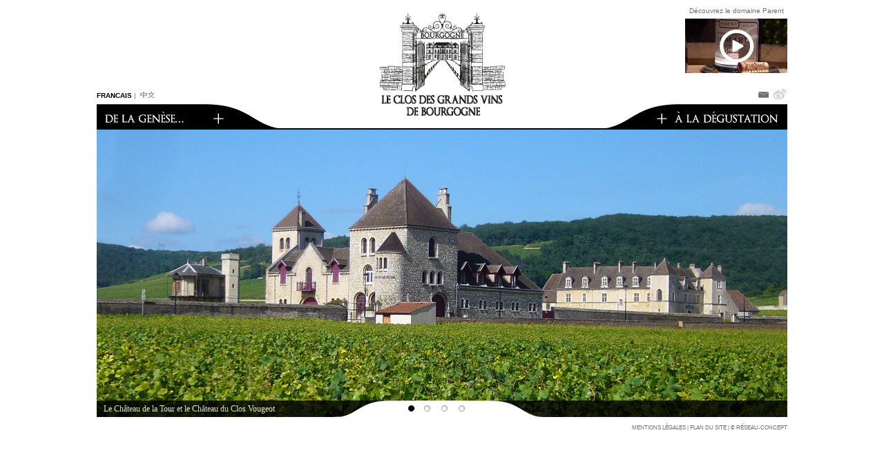

--- FILE ---
content_type: text/html
request_url: https://www.vins-de-bourgogne.com/
body_size: 12127
content:
<!DOCTYPE html PUBLIC "-//W3C//DTD XHTML 1.0 Transitional//EN" "http://www.w3.org/TR/xhtml1/DTD/xhtml1-transitional.dtd">
<html xmlns="http://www.w3.org/1999/xhtml">
<head>
	<title>Clos des Grands Vins de Bourgogne - Vins de Bourgogne</title>
	<meta name="keywords" content="Vins de Bourgogne, grands crus de Bourgogne" />
	<meta name="description" content="Vins de Bourgogne, grands crus de Bourgogne" />
	<meta http-equiv="Content-Type" content="text/html; charset=iso-8859-1" />
	<link href="https://www.vins-de-bourgogne.com/css/styles.css" rel="stylesheet" type="text/css" />
	<link href="https://www.vins-de-bourgogne.com/css/style_popup.css" rel="stylesheet" type="text/css" />
	<script type="text/javascript" src="https://www.vins-de-bourgogne.com/js/marquee_deroulant.js"></script>
	<script type="text/javascript" src="https://www.vins-de-bourgogne.com/js/afficher_div_popup.js"></script>
	<script type="text/javascript" src="https://www.vins-de-bourgogne.com/js/jquery-1.7.2.min.js"></script>
	<script type="text/javascript" src="https://www.vins-de-bourgogne.com/js/jquery-ui-1.8.16.custom.min.js"></script>
	<script type="text/javascript" src="https://www.vins-de-bourgogne.com/js/jquery.nivo.slider.pack.js"></script>
	<script type="text/javascript" src="https://www.vins-de-bourgogne.com/js/jquery.fancybox-1.3.4.pack.js"></script>
	<link href="https://www.vins-de-bourgogne.com/css/jquery-ui-1.8.16.custom.css" type="text/css" rel="stylesheet" />
	<link href="https://www.vins-de-bourgogne.com/css/jquery/nivo-slider.css" type="text/css" rel="stylesheet" />
	<link href="https://www.vins-de-bourgogne.com/css/jquery/jquery.fancybox-1.3.4.css" type="text/css" rel="stylesheet" />
	<link rel="stylesheet" href="https://www.vins-de-bourgogne.com/css/lightbox.css" type="text/css" media="screen" />
	<script type="text/javascript">
	<!--
	var URL_BASE = 'https://www.vins-de-bourgogne.com/';
	
	function init_diaporama(){
		$('#diaporama_accueil').nivoSlider({
			effect:'sliceUpDown'
			,directionNav:false // Next & Prev navigation
			,controlNav:true // 1,2,3... navigation
			,animSpeed:1000 // Slide transition speed
			,pauseTime:3000 // How long each slide will show
		});
	}
	function init_lightbox(){
		$("a.lightbox").fancybox();
	}
	$(document).ready(function() {
		init_diaporama();
		init_lightbox();
	});
	function affiche_smenu(id){
		masque_smenu('s_menu_620');
		masque_smenu('s_menu_619');
		$("#"+id).show(80);
	}
	function masque_smenu(id){
		$("#"+id).hide(80);
	}
	function affiche_ss_menu(id){
		//Masquer las autres ssmenu
		var tab=new Array();
		tab=document.getElementsByClassName("ss_menu");
		for(var i=0;i<tab.length;i++){
			tab[i].style.display='none';
		}
		$("#"+id).show(80);
	}
	function affiche_ss_menu_d(id){
		//Masquer las autres ssmenu
		//affiche_ss_menu();
		masque_smenu('s_menu_619');
		var tab=new Array();
		tab=document.getElementsByClassName("ss_menu_d");
		for(var i=0;i<tab.length;i++){
			tab[i].style.display='none';
		}
		$("#"+id).show(80);
	}
	
	//-->
	</script>
</head>
<body>
	<div id="page">
		<div id="div_de_trans" style="display:none;">&nbsp;</div>
<div id="php_err" style="display:none;" class="div_popup_petite">
	<div class="marge_popup">
		<img title="Fermer" alt="Fermer" onclick="affiche_div('php_err');return false;" style="cursor:pointer;position:absolute;top:0px;right:0px;" src="https://www.vins-de-bourgogne.com/images/bt_suppr.png" />
		<div class="titre_popup">Informations</div>
		<div style="clear:both;float:left;padding:8px;width:324px;text-align:left;">
			<div id="div_dessus_err" style="float:left;width:280px;font-size:13px;padding-left:4px;text-align:justify;">
			
			</div>
		</div>
		<div style="clear:both;text-align:center;padding-top:10px;padding-bottom:10px;">
		<img title="Fermer" alt="Fermer" onclick="affiche_div('php_err');return false;" style="cursor:pointer;" src="https://www.vins-de-bourgogne.com/images/bt_fermer.jpg" />
		
		</div>
	</div>
</div>		<div id="header">
			<div id="lien_video_parent">
				Découvrez le domaine Parent<br />
				<a href="https://www.youtube.com/watch?v=LjOBWRm6NO8" target="_blank" title="Découvrez le domaine Parent en vidéo"><img src="https://www.vins-de-bourgogne.com/images/image-parent-video.jpg" title="Découvrez le domaine Parent en vidéo" /></a>
			</div>
			<div style="float:left;width:388px;height:186px;">
				<div onmouseover="masque_smenu('s_menu_619');masque_smenu('s_menu_620');return false;"  style="float:left;width:388px;height:128px;background:white;">&nbsp;</div>
				<div onmouseover="masque_smenu('s_menu_619');masque_smenu('s_menu_620');return false;"  id="langues"><a href="http://www.vins-de-bourgogne.com/" style="color:black;"><strong>FRANCAIS</strong></a> | <a href="http://cn.vins-de-bourgogne.com/"><img src="https://www.vins-de-bourgogne.com/images/bt-chinois.jpg" /></a></div>					
				<div id="onglet-1" onmouseover="affiche_smenu('s_menu_619');return false;" ><a style="cursor:pointer;" title="De la genèse..."><img src="https://www.vins-de-bourgogne.com/images/onglet-1.jpg" title="De la genèse..." alt="De la genèse..." /></div>
				<div onmouseover="masque_smenu('s_menu_619');masque_smenu('s_menu_620');return false;" style="float:left;width:121px;height:35px;background:white;">&nbsp;</div>
			</div>
			<div onmouseover="masque_smenu('s_menu_619');masque_smenu('s_menu_620');return false;"  id="logo">
				<a href="https://www.vins-de-bourgogne.com/" title="Le Clos des Grands Vins de Bourgogne"><img alt="Le Clos des Grands Vins de Bourgogne" title="Le Clos des Grands Vins de Bourgogne" src="https://www.vins-de-bourgogne.com/images/logo-clos-bourgogne.jpg" /></a>
			</div>
			<div style="float:left;width:388px;height:186px;">
				<div onmouseover="masque_smenu('s_menu_619');masque_smenu('s_menu_620');return false;"  style="float:left;width:388px;height:128px;background:white;">&nbsp;</div>
				<div onmouseover="masque_smenu('s_menu_619');masque_smenu('s_menu_620');return false;"  id="social">
					<a href="https://www.vins-de-bourgogne.com/formulaire/contact.21.php" title="Contact"><img src="https://www.vins-de-bourgogne.com/images/picto-contact.jpg" title="Contact" alt="Contact" /></a>
					<a href="#" title="Weibo - Bientôt en ligne"><img src="https://www.vins-de-bourgogne.com/images/picto-weibo.jpg" title="Weibo - Bientôt en ligne" alt="Weibo" /></a>
					<!--<a href="#" title="Renren - Bientôt en ligne"><img src="https://www.vins-de-bourgogne.com/images/picto-renren.jpg" title="Renren - Bientôt en ligne" alt="Renren" /></a>-->
				</div>
				<div onmouseover="masque_smenu('s_menu_619');masque_smenu('s_menu_620');return false;"  style="float:left;width:121px;height:35px;background:white;">&nbsp;</div>
				<div id="onglet-2" onmouseover="affiche_smenu('s_menu_620');return false;"><a style="cursor:pointer;" title="A la dégustation..."><img src="https://www.vins-de-bourgogne.com/images/onglet-2.jpg" title="A la dégustation..." alt="A la dégustation..." /></a></div>
			</div>
			<div id="banniere"></div>
		</div>
		<div style="position:relative;display:table;">
		<div class="s_menu" id="s_menu_619" style="display:none;">
			<div style="margin-left:0px;" id="menu_0" class="div_smenu"><a onmouseover="affiche_ss_menu('ss_menu_0');return false;" href="#">En Bourgogne<a></div><div style="display:none;" class="ss_menu" id="ss_menu_0"><div><a href="https://www.vins-de-bourgogne.com/genese/bourgogne/region.619-621__1052.php">La région</a></div><div style="float:left;">|</div><div><a href="https://www.vins-de-bourgogne.com/genese/bourgogne/climat.619-621__1060.php">Le climat</a></div><div style="float:left;">|</div><div><a href="https://www.vins-de-bourgogne.com/genese/bourgogne/climats.619-621__1063.php">Les climats</a></div><div style="float:left;">|</div><div><a href="https://www.vins-de-bourgogne.com/genese/bourgogne/vignoble.619-621__1061.php">Le vignoble</a></div><div style="float:left;">|</div><div><a href="https://www.vins-de-bourgogne.com/genese/bourgogne/cepages.619-621__1062.php">Les cépages</a></div><div style="float:left;">|</div></div><div  id="menu_1" class="div_smenu"><a onmouseover="affiche_ss_menu('ss_menu_1');return false;" href="#">Depuis 312<a></div><div style="display:none;" class="ss_menu" id="ss_menu_1"><div><a href="https://www.vins-de-bourgogne.com/genese/312/nos-aieuls.619-622__1065.php">De nos aïeuls</a></div><div style="float:left;">|</div><div><a href="https://www.vins-de-bourgogne.com/genese/312/nos-jours.619-622__1064.php">A nos jours</a></div><div style="float:left;">|</div></div><div  id="menu_2" class="div_smenu"><a onmouseover="affiche_ss_menu('ss_menu_2');return false;" href="#">Un art<a></div><div style="display:none;" class="ss_menu" id="ss_menu_2"><div><a href="https://www.vins-de-bourgogne.com/genese/un-art/l-artiste.619-623__1066.php">L'artiste</a></div><div style="float:left;">|</div><div><a href="https://www.vins-de-bourgogne.com/genese/un-art/viticulture.619-623__1071.php">La viticulture</a></div><div style="float:left;">|</div><div><a href="https://www.vins-de-bourgogne.com/genese/un-art/vinification.619-623__1070.php">La vinification</a></div><div style="float:left;">|</div><div><a href="https://www.vins-de-bourgogne.com/genese/un-art/villages.619-623__1067.php">Les villages</a></div><div style="float:left;">|</div></div>		</div>
		
		<div class="s_menu_d" id="s_menu_620" style="display:none;">
			<div style="margin-right:0px;" id="menu_0" class="div_smenu"><a onmouseover="affiche_ss_menu_d('ss_menu_d_0');return false;" href="https://www.vins-de-bourgogne.com/degustation/compagnons/compagnons.620-624__1069.php">Les compagnons<a></div><div  id="menu_1" class="div_smenu"><a onmouseover="affiche_ss_menu_d('ss_menu_d_1');return false;" href="#">Leurs univers<a></div><div style="display:none;" class="ss_menu_d" id="ss_menu_d_1"><div><a href="https://www.vins-de-bourgogne.com/degustation/leurs-univers/in-situ.620-626__1074.php">In situ</a></div><div style="float:right;">|</div><div><a href="https://www.vins-de-bourgogne.com/degustation/leurs-univers/ecrins.620-626__1077.php">Les écrins</a></div><div style="float:right;">|</div><div><a href="https://www.vins-de-bourgogne.com/degustation/leurs-univers/l-ambassadrice.620-626__1076.php">L'ambassadrice</a></div><div style="float:right;">|</div><div><a href="https://www.vins-de-bourgogne.com/degustation/leurs-univers/compagnie.620-626__1075.php">La compagnie</a></div><div style="float:right;">|</div></div><div  id="menu_2" class="div_smenu"><a onmouseover="affiche_ss_menu_d('ss_menu_d_2');return false;" href="https://www.vins-de-bourgogne.com/degustation/grands-vins/grands-vins.620-625__1072.php">Les grands vins<a></div>		</div>
						<div onmouseover="masque_smenu('s_menu_619');masque_smenu('s_menu_620');return false;"  id="diaporama_accueil" style="overflow:hidden;">
				<img src="https://www.vins-de-bourgogne.com/images/accueil-1-chateau.jpg" title="Le Château de la Tour et le Château du Clos Vougeot" alt="Le Château de la Tour et le Château du Clos Vougeot" />
				<a href="https://www.youtube.com/watch?v=LjOBWRm6NO8" target="_blank" title="Découvrez le domaine Parent en vidéo"><img src="https://www.vins-de-bourgogne.com/images/ClosGrandsVinsBourgogne-Video-Pommard.jpg" title="Découvrez le domaine Parent en vidéo" /></a>
				<img src="https://www.vins-de-bourgogne.com/images/accueil-2-cave.jpg" title="La Cave Saint-Nicolas en Bourgogne" alt="La Cave Saint-Nicolas en Bourgogne" />
				<img src="https://www.vins-de-bourgogne.com/images/accueil-3-bouteilles.jpg" title="Les Vins du Château de Meursault" alt="Les Vins du Château de Meursault" />
			</div>
					</div>
		<div id="footer">
			<a href="mentions_legales.__1100.php">Mentions légales</a>   |   <a href="plan_du_site.__1101.php">Plan du site</a>   |   <a href="http://www.reseau-concept.com/agence-interactive/creation-sites-internet-dijon-bourgogne-franche-comte.778__1596.php" target="_blank" >© réseau-concept</a>
		</div>
		<div id="barre_footer"></div>
	</div>
</body>
</html>

--- FILE ---
content_type: text/css
request_url: https://www.vins-de-bourgogne.com/css/styles.css
body_size: 3748
content:
*{padding:0;margin:0}

@font-face{
   	font-family: "OptimusPrinceps"; 
   	src: url("OptimusPrinceps.eot"); /* IE */ 
   	src: local("OptimusPrinceps"), url("OptimusPrinceps.ttf") format("truetype"); /* autres navigateurs */
}

html{
	width:100%;
	height:640px;
	position:relative;
}

body {
	font-family:Times, Times New Roman, Arial;
	font-size:12px;
	line-height:22px;
	width:100%;
	height:640px;
	position:relative;
	background-color:white;
	color:#6e6e6e;
}

a{
}

a:link,a:active,a:visited{
	text-decoration:none;
}
a:hover{
	font-weight:none;
}

a img
{
border: none;
} 

h1{
	font-size:20px;
	color:black;
	text-transform:uppercase;
	font-family:"OptimusPrinceps", Georgia, Times New Roman, Arial;
	padding-bottom:10px;
}

ul{
	padding-left:15px;
}

#page{
	background-color:white;
    display:table;
    margin:0px auto;
    width:1000px;
}

#header{
	position:relative;
	float:left;
	width:1000px;
	height:186px;
	border-bottom:2px solid black;
	font-family:Arial;
	font-size:10px;
}

#lien_video_parent{position:absolute;right:0px;top:5px;text-align:center;}
	#lien_video_parent a:hover{opacity:0.7;-webkit-transition: all 0.3s ease-out;-moz-transition: all 0.3s ease-out;-o-transition: all 0.3s ease-out;transition: all 0.3s ease-out;}

#langues{
	float:left;
	width:388px;
	height:23px;
	background-color:white;
}

#langues a{
	color:#6E6E6E;
}

#onglet-1{
	float:left;
	width:267px;
	height:35px;
}

#onglet-2{
	float:left;
	width:267px;
	height:35px;
}

#social{
	float:left;
	width:388px;
	height:23px;
	text-align:right;
	background-color:white;
}

#logo{
	float:left;
}

#diaporama_accueil{
	float:left;
	width:1000px;
	height:417px;
}

#contenu_principal{
	float:left;
	width:1000px;
	height:417px;
}

#contenu_principal a{
	color:black;
}

.image_contenu_bg{
	float:left;
	width:1000px;
	height:417px;
	background-repeat:no-repeat;
}

.contenu_droite{
	float:right;
	width:420px;
	height:447px;
	background-image:url("../images/bg-transp.png");
	padding:30px 40px 40px 40px;
	overflow:auto;
	text-align:justify;
}

.contenu_droite_texte{
	color:black;
	display:block;
}

.contenu_droite_texte_col_1{
	float:left;
	width:195px;
	height:240px;
	padding-right:30px;
}

.contenu_droite_texte_col_2{
	float:left;
	width:195px;
	height:240px;
}

#footer{
	float:right;
	text-align:right;
	text-transform:uppercase;
	font-size:8px;
	padding-top:5px;
	font-family:Arial;
}

#footer a{
	color:#6E6E6E;
}

.s_menu,.s_menu_d{padding:5px 10px;background-color:black;height:48px;color:white;position:absolute;z-index:100;top:0px;width:980px;}

.s_menu .div_smenu{float:left;margin-left:20px;font-size:14px;text-transform:uppercase;}
.s_menu_d .div_smenu{float:right;margin-right:20px;font-size:14px;text-transform:uppercase;}
.ss_menu,.ss_menu_d{background-color:black;color:white;position:absolute;z-index:100;top:25px;padding:5px 0px;width:1000px;left:0px;margin-left:0px;}
.ss_menu div{float:left;margin-left:10px;}
.ss_menu_d div{float:right;margin-right:10px;}
.s_menu_d a,.s_menu a,.ss_menu a{color:white;}
.ligne_formulaire label{float:left;width:150px;clear:both;font-family:Georgia, Arial;font-size:12px;color:black;}
.ligne_formulaire {float:left;clear:both;padding:5px 0px;color:black;font-family:Georgia, Arial;font-size:12px;color:#6E6E6E;}
.ligne_formulaire textarea,.ligne_formulaire input ,.ligne_formulaire select{float:left; width:150px;font-family:Georgia, Arial;font-size:12px;color:#6E6E6E;}
.ligne_formulaire textarea{width:240px;height:150px;font-family:Georgia, Arial;font-size:12px;color:#6E6E6E;}
#bt_envoyer{padding-bottom:30px;float:right;padding-top:15px;border:0px;width:auto;height:auto;background-image:none;}

--- FILE ---
content_type: text/css
request_url: https://www.vins-de-bourgogne.com/css/style_popup.css
body_size: 1951
content:
/* div popup  */
#div_de_trans {
	position: absolute;
	top: 0%;
	left: 0%;
	width: 100%;
	z-index: 200;
	height:100%;
	color:#333E8B;
}

.div_trans_transparence_0 {
	background-color: #000000;
	filter: alpha(opacity = 5);
	-moz-opacity: 0.05;
	opacity: 0.05;
}

.div_trans_transparence_1 {
	background-color: #000000;
	filter: alpha(opacity = 10);
	-moz-opacity: 0.1;
	opacity: 0.1;
}

.div_trans_transparence_2 {
	background-color: #000000;
	filter: alpha(opacity = 15);
	-moz-opacity: 0.15;
	opacity: 0.15;
}

.div_trans_transparence_3 {
	background-color: #000000;
	filter: alpha(opacity = 20);
	-moz-opacity: 0.20;
	opacity: 0.20;
}

.div_trans_transparence_4 {
	background-color: #000000;
	filter: alpha(opacity = 25);
	-moz-opacity: 0.25;
	opacity: 0.25;
}

.div_trans_transparence_5 {
	background-color: #000000;
	filter: alpha(opacity = 30);
	-moz-opacity: 0.30;
	opacity: 0.30;
}

.div_trans_transparence_6 {
	background-color: #000000;
	filter: alpha(opacity = 35);
	-moz-opacity: 0.35;
	opacity: 0.35;
}

.div_trans_transparence_7 {
	background-color: #000000;
	filter: alpha(opacity = 40);
	-moz-opacity: 0.40;
	opacity: 0.40;
}

.div_trans_transparence_8 {
	background-color: #000000;
	filter: alpha(opacity = 45);
	-moz-opacity: 0.45;
	opacity: 0.45;
}

.div_trans_transparence_9 {
	background-color: #000000;
	filter: alpha(opacity = 50);
	-moz-opacity: 0.5;
	opacity: 0.5;
}


.div_popup_petite {
	color:#494949;
	background-color: white;
	border:solid 2px #white;
	top: 25%;
	left: 50%;
	margin-left: -175px;
	width: 350px;
	font-size: 12px;
	position: absolute;
	z-index: 201;
}

.titre_popup{
	font-size: 14px;
	padding-top:6px;
	padding-left:8px;
	font-weight:bold;
	float:left;
}

.marge_popup { 
	padding: 0px 5px 0px 5px;
}

.marge_popup .bouton_fermer {
	cursor: pointer;
	position: absolute;
	top: 9px;
	right: 9px;
	z-index: 202;
}

#popup_php {
	display: none;
}
/* -------------------------------*/

--- FILE ---
content_type: text/css
request_url: https://www.vins-de-bourgogne.com/css/jquery/nivo-slider.css
body_size: 2682
content:
/*
 * jQuery Nivo Slider v2.6
 * http://nivo.dev7studios.com
 *
 * Copyright 2011, Gilbert Pellegrom
 * Free to use and abuse under the MIT license.
 * http://www.opensource.org/licenses/mit-license.php
 * 
 * March 2010
 */
 
/*personnalisation*/
.ui-slider-horizontal{
	height:4px;
	border:none;
	background-color:#b0b0b0;
	margin-top:-1px;
}
#select_slider_prix{
	border:none;
	background:none #b0b0b0;
}
#select_slider_prix .ui-slider-handle{
	width:6px;
	border:none;
	background-color:#666666;
}

#select_slider_prix .ui-widget-header{
	height:10px;
	margin-top:-3px;
	background:none #e2e2e2;
}

#select_slider_prix .ui-state-default{
	background:none #666666;
}
#select_slider_prix .ui-corner-all{
	border:none;
	border-radius:0;
}
#select_slider_prix .ui-state-active{
	background-color:#666666;
}
#select_slider_prix .ui-slider-handle{
	margin-left:-3px;/*moitié de width*/
	margin-top:-1px;
}
 
/* The Nivo Slider styles */
.nivoSlider {
	position:relative;
}
.nivoSlider img {
	position:absolute;
	top:0px;
	left:0px;
}
/* If an image is wrapped in a link */
.nivoSlider a.nivo-imageLink {
	position:absolute;
	top:0px;
	left:0px;
	width:100%;
	height:100%;
	border:0;
	padding:0;
	margin:0;
	z-index:6;
	display:none;
}
/* The slices and boxes in the Slider */
.nivo-slice {
	display:block;
	position:absolute;
	z-index:5;
	height:100%;
}
.nivo-box {
	display:block;
	position:absolute;
	z-index:5;
}
/* Caption styles */
.nivo-caption {
	position:absolute;
	left:0px;
	top:393px;
	color:white;
	opacity:0.8; /* Overridden by captionOpacity setting */
	z-index:8;
	height:30px;
	line-height:15px;
	font-size:12px;
	padding-top:5px;
	width:1000px;
	background:black;
}
.nivo-caption p {
	padding-left:10px;
	margin:0;
}
.nivo-caption a {
	display:inline !important;
}
.nivo-html-caption {
    display:none;
}
/* Direction nav styles (e.g. Next & Prev) */
.nivo-directionNav a {
	position:absolute;
	top:45%;
	z-index:9;
	cursor:pointer;
}
.nivo-prevNav {
	left:0px;
}
.nivo-nextNav {
	right:0px;
}
.nivo-controlNav{
	background: url("vague-diapo.png") no-repeat;
	width:303px;
	height:38px;
	top:379px;
    left:345px;
    position: absolute;
    z-index:10;
    height: 35px;
    padding-top: 15px;
    padding:15px 15px 0 105px;
}
/* Control nav styles (e.g. 1,2,3...) */
.nivo-controlNav a {
	background: url("diaporama_bullets.png") no-repeat scroll 0 0 transparent;
    border: 0 none;
    display: block;
    float: left;
    height: 22px;
    margin-right: 3px;
    text-indent: -9999px;
    width: 22px;
}
.nivo-controlNav a.active {
	font-weight:bold;
	background-position: 0 -22px;
	width:20px;
}

--- FILE ---
content_type: application/javascript
request_url: https://www.vins-de-bourgogne.com/js/afficher_div_popup.js
body_size: 1718
content:
//------------------------------------------------------------------------------------//
// PROGRAMME : ajax_afficher_div_popup.js
// DEscriptION : Afficher une requete ajax type lightbox
// HISTORIQUE DES VERSIONS : 
// V1.0 - 03/10/2008 - Mickaël - Création du programme
//------------------------------------------------------------------------------------//

//Fonction JS

function transparaitre(p,sens,id_div){
	var div_trans=document.getElementById("div_de_trans");
	var div_affiche=document.getElementById(id_div);
	if(sens=="moins"){
		div_trans.className="div_trans_transparence_"+p;
		if(p!=0){
			window.setTimeout("transparaitre("+(p-1)+",\"moins\",'"+id_div+"')",10);
		}else{
			div_trans.style.display="none";
		}
	}
	if(sens=="plus"){
		div_trans.className="div_trans_transparence_"+p;
		if(p!=9){
			window.setTimeout("transparaitre("+(p+1)+",\"plus\",'"+id_div+"')",10);
		}else{
			div_affiche.style.display="block";
		}
	}
}

function affiche_div_trans(id_div){
	var div_trans=document.getElementById("div_de_trans");
	var div_affiche=document.getElementById(id_div);
	if(div_trans.style.display=="none"){
		div_trans.style.display="block";
		transparaitre(3,"plus",id_div);
	}else{
		div_affiche.style.display="none";		
		transparaitre(9,"moins",id_div);
	}
}
function affiche_div(id_div){
	affiche_div_trans(id_div);
}
function createRequestObject(){
	var ro;
	var browser = navigator.appName;
	if(browser == "Microsoft Internet Explorer"){
		ro = new ActiveXObject("Microsoft.XMLHTTP");
	} else {
		ro = new XMLHttpRequest();
	}
	return ro;
}
function VerificationEmail(champ) {
	var regexp = new RegExp("^[a-zA-Z0-9_\\-\\.]{3,}@[a-zA-Z0-9\\-_]{2,}\\.[a-zA-Z]{2,4}$", "g");	
	if(!regexp.test(champ)) return false;
	return true;
}

--- FILE ---
content_type: application/javascript
request_url: https://www.vins-de-bourgogne.com/js/marquee_deroulant.js
body_size: 542
content:
	// pas de défilement :
var pas=1
	// hauteur de la partie visible
var h_fen="219px"
	
function scrollmrq(){
	if ( parseInt(mrq.style.top) > -h_mrq )
	mrq.style.top = parseInt(mrq.style.top)-pas+"px"
	else
	mrq.style.top=parseInt(h_fen)+"px"
	}
	
	function init_mrq(){
	mrq=document.getElementById("marquee");
	fen=document.getElementById("fenetre");
	if(fen && mrq){
		fen.onmouseover=function(){stoc=pas;pas=0};
		fen.onmouseout=function(){pas=stoc};fen.style.height=h_fen;
		h_mrq=mrq.offsetHeight;
		with(mrq.style){position="absolute";top=h_fen;}
		setInterval("scrollmrq()",50);
	}
}
window.onload=init_mrq